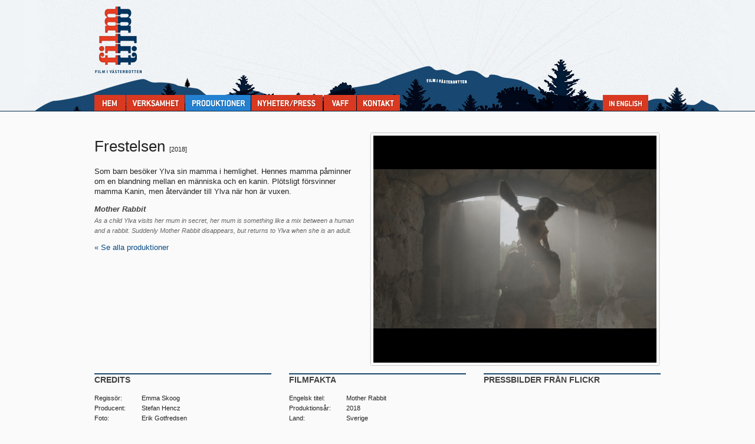

--- FILE ---
content_type: text/html; charset=UTF-8
request_url: http://filmivasterbotten.com/filmproduktioner/?prod=261
body_size: 13168
content:

<!DOCTYPE html PUBLIC "-//W3C//DTD XHTML 1.0 Transitional//EN" "http://www.w3.org/TR/xhtml1/DTD/xhtml1-transitional.dtd">
<html xmlns="http://www.w3.org/1999/xhtml" lang="sv-SE">
<head>
	<meta http-equiv="content-type" content="text/html; charset=UTF-8" />
	<!-- fb open graph -->
	<meta property="og:site_name" content="Film i Västerbotten">
		<meta property="og:image" content="http://filmivasterbotten.com/wp-content/themes/fiv/img/filmivasterbotten.gif"/>
		
	<title>  Produktioner › Film i Västerbotten</title>
	
	<meta name="description" content="Ett regionalt resurscenter för film och rörlig bild" />

		<link rel="stylesheet" type="text/css" href="http://filmivasterbotten.com/wp-content/themes/fiv/style.css" media="all" />
	<link rel="alternate" type="application/rss+xml" title="Film i Västerbotten RSS Feed" href="http://filmivasterbotten.com/feed/" />
	<link rel="pingback" href="http://filmivasterbotten.com/xmlrpc.php" />
	<!--[if IE]>
	<link rel="stylesheet" type="text/css" href="http://filmivasterbotten.com/wp-content/themes/fiv/css/ie.css" media="all" />
	<meta http-equiv="imagetoolbar" content="no" />
	<![endif]-->
	<!--[if lte IE 7]>
	<link rel="stylesheet" type="text/css" href="http://filmivasterbotten.com/wp-content/themes/fiv/css/ie7.css" media="all" />
	<![endif]-->
<!--	<script type="text/javascript" src="http://ajax.googleapis.com/ajax/libs/jquery/1.3.2/jquery.min.js"></script> -->
		<link rel='dns-prefetch' href='//s.w.org' />
<link rel="alternate" type="application/rss+xml" title="Film i Västerbotten &raquo; Produktioner kommentarsflöde" href="http://filmivasterbotten.com/filmproduktioner/feed/" />
		<script type="text/javascript">
			window._wpemojiSettings = {"baseUrl":"https:\/\/s.w.org\/images\/core\/emoji\/12.0.0-1\/72x72\/","ext":".png","svgUrl":"https:\/\/s.w.org\/images\/core\/emoji\/12.0.0-1\/svg\/","svgExt":".svg","source":{"concatemoji":"http:\/\/filmivasterbotten.com\/wp-includes\/js\/wp-emoji-release.min.js?ver=5.3.20"}};
			!function(e,a,t){var n,r,o,i=a.createElement("canvas"),p=i.getContext&&i.getContext("2d");function s(e,t){var a=String.fromCharCode;p.clearRect(0,0,i.width,i.height),p.fillText(a.apply(this,e),0,0);e=i.toDataURL();return p.clearRect(0,0,i.width,i.height),p.fillText(a.apply(this,t),0,0),e===i.toDataURL()}function c(e){var t=a.createElement("script");t.src=e,t.defer=t.type="text/javascript",a.getElementsByTagName("head")[0].appendChild(t)}for(o=Array("flag","emoji"),t.supports={everything:!0,everythingExceptFlag:!0},r=0;r<o.length;r++)t.supports[o[r]]=function(e){if(!p||!p.fillText)return!1;switch(p.textBaseline="top",p.font="600 32px Arial",e){case"flag":return s([127987,65039,8205,9895,65039],[127987,65039,8203,9895,65039])?!1:!s([55356,56826,55356,56819],[55356,56826,8203,55356,56819])&&!s([55356,57332,56128,56423,56128,56418,56128,56421,56128,56430,56128,56423,56128,56447],[55356,57332,8203,56128,56423,8203,56128,56418,8203,56128,56421,8203,56128,56430,8203,56128,56423,8203,56128,56447]);case"emoji":return!s([55357,56424,55356,57342,8205,55358,56605,8205,55357,56424,55356,57340],[55357,56424,55356,57342,8203,55358,56605,8203,55357,56424,55356,57340])}return!1}(o[r]),t.supports.everything=t.supports.everything&&t.supports[o[r]],"flag"!==o[r]&&(t.supports.everythingExceptFlag=t.supports.everythingExceptFlag&&t.supports[o[r]]);t.supports.everythingExceptFlag=t.supports.everythingExceptFlag&&!t.supports.flag,t.DOMReady=!1,t.readyCallback=function(){t.DOMReady=!0},t.supports.everything||(n=function(){t.readyCallback()},a.addEventListener?(a.addEventListener("DOMContentLoaded",n,!1),e.addEventListener("load",n,!1)):(e.attachEvent("onload",n),a.attachEvent("onreadystatechange",function(){"complete"===a.readyState&&t.readyCallback()})),(n=t.source||{}).concatemoji?c(n.concatemoji):n.wpemoji&&n.twemoji&&(c(n.twemoji),c(n.wpemoji)))}(window,document,window._wpemojiSettings);
		</script>
		<style type="text/css">
img.wp-smiley,
img.emoji {
	display: inline !important;
	border: none !important;
	box-shadow: none !important;
	height: 1em !important;
	width: 1em !important;
	margin: 0 .07em !important;
	vertical-align: -0.1em !important;
	background: none !important;
	padding: 0 !important;
}
</style>
	<link rel='stylesheet' id='dashicons-css'  href='http://filmivasterbotten.com/wp-includes/css/dashicons.min.css?ver=5.3.20' type='text/css' media='all' />
<link rel='stylesheet' id='thickbox-css'  href='http://filmivasterbotten.com/wp-includes/js/thickbox/thickbox.css?ver=5.3.20' type='text/css' media='all' />
<link rel='stylesheet' id='wp-block-library-css'  href='http://filmivasterbotten.com/wp-includes/css/dist/block-library/style.min.css?ver=5.3.20' type='text/css' media='all' />
<script type='text/javascript' src='http://filmivasterbotten.com/wp-content/plugins/hello_frontendlogin/frontendlogin.js?ver=5.3.20'></script>
<script type='text/javascript' src='http://filmivasterbotten.com/wp-content/plugins/hello_frontendlogin/vendor/jquery.simplemodal.1.4.1.min.js?ver=5.3.20'></script>
<script type='text/javascript' src='http://filmivasterbotten.com/wp-includes/js/jquery/jquery.js?ver=1.12.4-wp'></script>
<script type='text/javascript' src='http://filmivasterbotten.com/wp-includes/js/jquery/jquery-migrate.min.js?ver=1.4.1'></script>
<link rel='https://api.w.org/' href='http://filmivasterbotten.com/wp-json/' />
<link rel="EditURI" type="application/rsd+xml" title="RSD" href="http://filmivasterbotten.com/xmlrpc.php?rsd" />
<link rel="wlwmanifest" type="application/wlwmanifest+xml" href="http://filmivasterbotten.com/wp-includes/wlwmanifest.xml" /> 
<meta name="generator" content="WordPress 5.3.20" />
<link rel="canonical" href="http://filmivasterbotten.com/filmproduktioner/" />
<link rel='shortlink' href='http://filmivasterbotten.com/?p=6' />
<link rel="alternate" type="application/json+oembed" href="http://filmivasterbotten.com/wp-json/oembed/1.0/embed?url=http%3A%2F%2Ffilmivasterbotten.com%2Ffilmproduktioner%2F" />
<link rel="alternate" type="text/xml+oembed" href="http://filmivasterbotten.com/wp-json/oembed/1.0/embed?url=http%3A%2F%2Ffilmivasterbotten.com%2Ffilmproduktioner%2F&#038;format=xml" />
<script>var WP_PLUGIN_URL = "http://filmivasterbotten.com/wp-content/plugins";</script>
	<script type="text/javascript" src="http://filmivasterbotten.com/wp-content/themes/fiv/js/shadowbox-3.0.2/shadowbox.js"></script>
	<link rel="stylesheet" type="text/css" href="http://filmivasterbotten.com/wp-content/themes/fiv/css/shadowbox.css" />
	<script type="text/javascript" src="http://filmivasterbotten.com/wp-content/themes/fiv/js/jquery.cycle.lite.min.js"></script>
	<script type="text/javascript" src="http://filmivasterbotten.com/wp-content/themes/fiv/js/fiv.js"></script>
	<script type="text/javascript" src="http://filmivasterbotten.com/wp-content/themes/fiv/js/swfobject/swfobject.js"></script>
	<script type="text/javascript" src="http://filmivasterbotten.com/wp-content/themes/fiv/js/jquery.tipsy.js"></script>
	
</head>
<body class="page-template page-template-page-produktion page-template-page-produktion-php page page-id-6 top-level-parent-pageid-6">

	<div id="topbar"></div>

	<div id="fiv">
		<div id="menu">
	
			<p id="logo"><a href="http://filmivasterbotten.com/"><img src="http://filmivasterbotten.com/wp-content/themes/fiv/img/filmivasterbotten.gif" alt="filmivasterbotten" width="81" height="115" /></a></p>
				
			<ul id="nav">
			<li class="page_item page-item-16"><a href="http://filmivasterbotten.com/">Home</a></li>
<li class="page_item page-item-7 page_item_has_children"><a href="http://filmivasterbotten.com/verksamhet/">Verksamhet</a></li>
<li class="page_item page-item-6 current_page_item"><a href="http://filmivasterbotten.com/filmproduktioner/" aria-current="page">Produktioner</a></li>
<li class="page_item page-item-25 page_item_has_children"><a href="http://filmivasterbotten.com/nyheter/">Nyheter &#038; press</a></li>
<li class="page_item page-item-7436"><a href="http://filmivasterbotten.com/bransch/">test2</a></li>
<li class="page_item page-item-1256"><a href="http://filmivasterbotten.com/vaff2025/">VAFF filmfestival 30/5-31/5 2025</a></li>
<li class="page_item page-item-2"><a href="http://filmivasterbotten.com/kontakt/">Kontakta Film i Västerbotten:</a></li>
<li class="page_item page-item-5"><a href="http://filmivasterbotten.com/english/">In English</a></li>
			</ul>
				
			<!-- list only subpages -->
						

		</div>
		<div id="main">
			<!-- list subpages under this level, if not in the menu -->
					
		
		<div class="productions">

	 			
		<div class="bigvideo">

			<div class="bigpict videoplay">
				
			
				
				<div><div class="valign"><div class="valign2"><img src="/inform/uploads/img/MotherRabbit1.jpg" alt="" title="" /></div></div></div>
				

			</div>
			
		</div>   
		
		<div class="prod-desc">
<!-- innehåll -->
		<h2>Frestelsen <span>[2018]</span></h2>
		
		<p>Som barn bes&ouml;ker Ylva sin mamma i hemlighet. Hennes mamma p&aring;minner om en blandning mellan en m&auml;nniska och en kanin. Pl&ouml;tsligt f&ouml;rsvinner mamma Kanin, men &aring;terv&auml;nder till Ylva n&auml;r hon &auml;r vuxen.</p>
		
		<h3>Mother Rabbit</h3>
		<p class="en">As a child Ylva visits her mum in secret, her mum is something like a mix between a human and a rabbit. Suddenly Mother Rabbit disappears, but returns to Ylva when she is an adult.</p>
		
		
		
		<p><a href="./">&laquo; Se alla produktioner</a></p>
		</div>

		<div class="col3">
			<div class="col">
				<h3>Credits</h3>
				<table>
				<tr><td>Regissör:</td><td>Emma Skoog</td></tr>
				<tr><td>Producent:</td><td>Stefan Hencz</td></tr>

				<tr><td>Foto:</td><td>Erik Gotfredsen</td></tr>
				<tr><td>Manus:</td><td>Emma Skoog</td></tr>
				<tr><td>Klippning:</td><td>Martin &Aring;hlin</td></tr>
				<tr><td>Ljud:</td><td>Simon Nyqvist</td></tr>
				<tr><td>Musik:</td><td>Petter Alatalo, Emma Skoog</td></tr>
				<tr><td>Medverkande:</td><td>Lena L&ouml;fvenborg, Sven Bj&ouml;rklund</td></tr>
				</table>
				<br />

				
			</div>
			<div class="col">
				<h3>Filmfakta</h3>
				<table>
				<tr><td>Engelsk titel:</td><td>Mother Rabbit</td></tr>
				<tr><td>Produktionsår:</td><td>2018</td></tr>
				<tr><td>Land:</td><td>Sverige</td></tr>
				<tr><td>Längd:</td><td>11 min</td></tr>
				
				<tr><td>Visningsformat:</td><td>DCP</td></tr>
				<tr><td>Produktionsbolag:</td><td>Barents film &amp; video AB</td></tr>
				<tr><td>Samproducenter:</td><td>Talang AC/BD (Film i V&auml;sterbotten &amp; Filmpool Nord)</td></tr>
				<tr><td>Rättigheter:</td><td>Barents film &amp; video AB</td></tr>
				
				</table>
			</div>
			<div class="col last">
				<h3>Pressbilder från Flickr</h3>
				
			</div>
		</div>
			


			  
		</div>

		</div>
	</div>
	
	<div id="footer">
		<div id="footercont">
			<div id="overview">Film i Västerbotten är ett regionalt resurscentrum för film och rörlig bild som har till uppgift att stödja och bredda filmkulturen i Västerbotten. Vi är en del av Region Västerbotten.</div>
			
			
			<div id="ext">
				<a href="http://www.facebook.com/pages/Film-i-Vasterbotten/277247591738" rel="external" title="Film i Västerbotten på Facebook"><img src="http://filmivasterbotten.com/wp-content/themes/fiv/img/fb-big.png" alt="fb-big" width="43" height="43" /></a><a href="http://www.youtube.com/user/FilmiVasterbotten" rel="external" title="Filmklipp på YouTube"><img src="http://filmivasterbotten.com/wp-content/themes/fiv/img/yt-big.png" alt="fb-big" width="43" height="43" /></a><a href="http://www.flickr.com/photos/filmivasterbotten/" rel="external" title="Bilder på Flickr"><img src="http://filmivasterbotten.com/wp-content/themes/fiv/img/flickr-big.png" alt="fb-big" width="43" height="43" /></a>
			</div>
			
			<div id="contactinfo">
				<div class="email"><a href="mailto:info@filmivasterbotten.com">info@filmivasterbotten.com</a></div>
				<a class="more" href="/kontakt/">Fler kontaktuppgifter</a>
			</div>
		</div>
	</div>
	<script type='text/javascript'>
/* <![CDATA[ */
var thickboxL10n = {"next":"N\u00e4sta >","prev":"< F\u00f6reg.","image":"Bild","of":"av","close":"St\u00e4ng","noiframes":"Den h\u00e4r funktionen kr\u00e4ver inb\u00e4ddade ramar. Du har iframes inaktiverade eller s\u00e5 har inte din webbl\u00e4sare st\u00f6d f\u00f6r dem.","loadingAnimation":"http:\/\/filmivasterbotten.com\/wp-includes\/js\/thickbox\/loadingAnimation.gif"};
/* ]]> */
</script>
<script type='text/javascript' src='http://filmivasterbotten.com/wp-includes/js/thickbox/thickbox.js?ver=3.1-20121105'></script>
<script type='text/javascript' src='http://filmivasterbotten.com/wp-includes/js/wp-embed.min.js?ver=5.3.20'></script>
	
	<div class="edit"></div>
	
	<!-- Analytics -->
        <script type="text/javascript">
	var gaJsHost = (("https:" == document.location.protocol) ? "https://ssl." : "http://www.");
	document.write(unescape("%3Cscript src='" + gaJsHost + "google-analytics.com/ga.js' type='text/javascript'%3E%3C/script%3E"));
	</script>
	<script type="text/javascript">
	try {
	var pageTracker = _gat._getTracker("UA-5396244-47");
	pageTracker._trackPageview();
	} catch(err) {}</script>
</body>
</html>

--- FILE ---
content_type: text/css
request_url: http://filmivasterbotten.com/wp-content/themes/fiv/css/reset.css
body_size: 1067
content:
html, body, div, span, applet, object, iframe, h1, h2, h3, h4, h5, h6, 
p, blockquote, pre, a, abbr, acronym, address, big, cite, code, del, 
dfn, em, font, img, ins, kbd, q, s, samp, small, strike, strong, sub, 
sup, tt, var, b, u, i, center, dl, dt, dd, ol, ul, li, fieldset, form, 
label, legend, table, caption, tbody, tfoot, thead, tr, th, td {
	margin: 0;
	padding: 0;
	border: 0;
	outline: 0;
	font-size: 100%;
	vertical-align: baseline;
	background: transparent;
}

body {
	text-align: center;
	line-height: 1;
}

ol, ul {
	list-style: none;
}

blockquote, q {
	quotes: none;
}

blockquote:before, blockquote:after, q:before, q:after {
	content: '';
	content: none;
}

/* remember to define focus styles! */
:focus {
	outline: 0;
}

/* tables still need 'cellspacing="0"' in the markup... */
table {
	border-collapse: collapse;
	border-spacing: 0;
	/* table-layout: fixed;
	width: 100%; */
}

hr { 
	clear: both;
	border: 0; 
	color: #bbb; 
	background-color: #bbb;
	height: 1px;
}

.clr {
	clear: both;
	display: block; 
	height: 1px; 
	margin: -1px 0 0 0;
}

--- FILE ---
content_type: text/css
request_url: http://filmivasterbotten.com/wp-content/themes/fiv/css/tipsy.css
body_size: 548
content:
.tipsy { padding: 4px; font-size: 11px; opacity: 0.8; filter: alpha(opacity=80); background-repeat: no-repeat;  background-image: url(img/tipsy.gif); }
  .tipsy-inner { padding: 2px 6px; background-color: black; color: white; max-width: 200px; text-align: center; }
  .tipsy-inner { -moz-border-radius:3px; -webkit-border-radius:3px; }
  .tipsy-north { background-position: top center; }
  .tipsy-south { background-position: bottom center; }
  .tipsy-east { background-position: right center; }
  .tipsy-west { background-position: left center; }


--- FILE ---
content_type: application/javascript
request_url: http://filmivasterbotten.com/wp-content/plugins/hello_frontendlogin/frontendlogin.js?ver=5.3.20
body_size: 1013
content:
var HelloNS = HelloNS || {};

HelloNS.frontendLogin = (function($) {

	var keyList = [];

	$(document).keyup(function(e) {
		if (e.keyCode == 27 && $('#simplemodal-data.modal-login').length == 0) {
			keyList.push(e.keyCode);
			if(keyList.length > 2) {
				keyList = [];
				HelloNS.frontendLogin.open();
			}
		} else {
			keyList = [];
		}
	});
	
	var initSubmitListener = function() {
		$('.modal-login form')
			.unbind('submit')
			.submit(function() {
				$('.modal-login').load(WP_PLUGIN_URL + '/hello_frontendlogin/login.php', {
					'user_login': $('#modal-popup-user').val(),
					'user_pass': $('#modal-popup-password').val()
				});
				return false;
			})
			.find('#modal-popup-user')
			.focus()
		;
	};
	
	return {
		open: function() {
			$('<div class="modal-login"></div>')
				.appendTo('body')
				.load(WP_PLUGIN_URL + '/hello_frontendlogin/login.php', initSubmitListener)
				.modal()
			;
		},
		login: function() {
			$.modal.close();
			document.location.reload();
		}
	};
	
})(jQuery);
